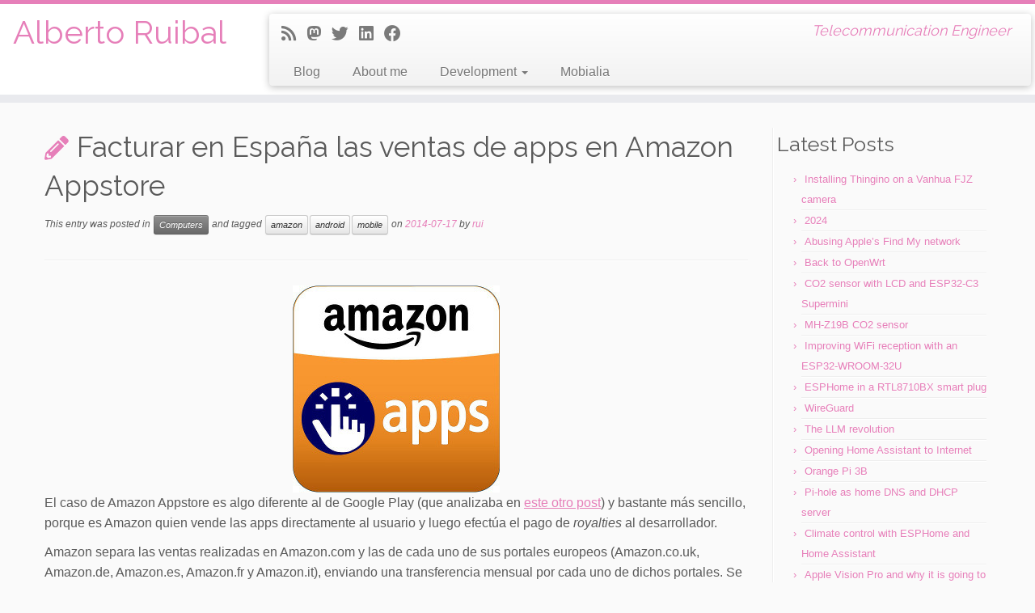

--- FILE ---
content_type: text/html; charset=UTF-8
request_url: http://www.alonsoruibal.com/facturar-ventas-apps-amazon/
body_size: 21538
content:
<!DOCTYPE html>
<!--[if IE 7]>
<html class="ie ie7 no-js" lang="en-US">
<![endif]-->
<!--[if IE 8]>
<html class="ie ie8 no-js" lang="en-US">
<![endif]-->
<!--[if !(IE 7) | !(IE 8)  ]><!-->
<html class="no-js" lang="en-US">
<!--<![endif]-->
	<head>
		<meta charset="UTF-8" />
		<meta http-equiv="X-UA-Compatible" content="IE=EDGE" />
		<meta name="viewport" content="width=device-width, initial-scale=1.0" />
        <link rel="profile"  href="https://gmpg.org/xfn/11" />
		<link rel="pingback" href="http://www.alonsoruibal.com/xmlrpc.php" />
		<script>(function(html){html.className = html.className.replace(/\bno-js\b/,'js')})(document.documentElement);</script>
<meta name='robots' content='index, follow, max-image-preview:large, max-snippet:-1, max-video-preview:-1' />

	<!-- This site is optimized with the Yoast SEO plugin v26.6 - https://yoast.com/wordpress/plugins/seo/ -->
	<title>Facturar en España las ventas de apps en Amazon Appstore - Alberto Ruibal</title>
	<meta name="description" content="Explicación de cómo se deben facturar en España las ventas de apps a través de la Amazon Appstore" />
	<link rel="canonical" href="https://www.alonsoruibal.com/facturar-ventas-apps-amazon/" />
	<meta property="og:locale" content="en_US" />
	<meta property="og:type" content="article" />
	<meta property="og:title" content="Facturar en España las ventas de apps en Amazon Appstore - Alberto Ruibal" />
	<meta property="og:description" content="Explicación de cómo se deben facturar en España las ventas de apps a través de la Amazon Appstore" />
	<meta property="og:url" content="https://www.alonsoruibal.com/facturar-ventas-apps-amazon/" />
	<meta property="og:site_name" content="Alberto Ruibal" />
	<meta property="article:published_time" content="2014-07-17T02:07:40+00:00" />
	<meta property="article:modified_time" content="2024-02-07T23:08:31+00:00" />
	<meta property="og:image" content="http://www.alonsoruibal.com/wp-content/uploads/2014/07/amazon_appstore.jpg" />
	<meta name="author" content="rui" />
	<meta name="twitter:card" content="summary_large_image" />
	<meta name="twitter:creator" content="@albertoruibal" />
	<meta name="twitter:site" content="@albertoruibal" />
	<meta name="twitter:label1" content="Written by" />
	<meta name="twitter:data1" content="rui" />
	<meta name="twitter:label2" content="Est. reading time" />
	<meta name="twitter:data2" content="2 minutes" />
	<script type="application/ld+json" class="yoast-schema-graph">{"@context":"https://schema.org","@graph":[{"@type":"WebPage","@id":"https://www.alonsoruibal.com/facturar-ventas-apps-amazon/","url":"https://www.alonsoruibal.com/facturar-ventas-apps-amazon/","name":"Facturar en España las ventas de apps en Amazon Appstore - Alberto Ruibal","isPartOf":{"@id":"https://www.alonsoruibal.com/#website"},"primaryImageOfPage":{"@id":"https://www.alonsoruibal.com/facturar-ventas-apps-amazon/#primaryimage"},"image":{"@id":"https://www.alonsoruibal.com/facturar-ventas-apps-amazon/#primaryimage"},"thumbnailUrl":"http://www.alonsoruibal.com/wp-content/uploads/2014/07/amazon_appstore.jpg","datePublished":"2014-07-17T02:07:40+00:00","dateModified":"2024-02-07T23:08:31+00:00","author":{"@id":"https://www.alonsoruibal.com/#/schema/person/973bf554b18cf552e0e513d54bcc99e0"},"description":"Explicación de cómo se deben facturar en España las ventas de apps a través de la Amazon Appstore","inLanguage":"en-US","potentialAction":[{"@type":"ReadAction","target":["https://www.alonsoruibal.com/facturar-ventas-apps-amazon/"]}]},{"@type":"ImageObject","inLanguage":"en-US","@id":"https://www.alonsoruibal.com/facturar-ventas-apps-amazon/#primaryimage","url":"http://www.alonsoruibal.com/wp-content/uploads/2014/07/amazon_appstore.jpg","contentUrl":"http://www.alonsoruibal.com/wp-content/uploads/2014/07/amazon_appstore.jpg"},{"@type":"WebSite","@id":"https://www.alonsoruibal.com/#website","url":"https://www.alonsoruibal.com/","name":"Alberto Ruibal","description":"Telecommunication Engineer","potentialAction":[{"@type":"SearchAction","target":{"@type":"EntryPoint","urlTemplate":"https://www.alonsoruibal.com/?s={search_term_string}"},"query-input":{"@type":"PropertyValueSpecification","valueRequired":true,"valueName":"search_term_string"}}],"inLanguage":"en-US"},{"@type":"Person","@id":"https://www.alonsoruibal.com/#/schema/person/973bf554b18cf552e0e513d54bcc99e0","name":"rui","image":{"@type":"ImageObject","inLanguage":"en-US","@id":"https://www.alonsoruibal.com/#/schema/person/image/","url":"https://secure.gravatar.com/avatar/c792d5e6d2bf93987c48fcb4faac3bcdd080dc2647f7807cd9f63ca4f1b75ff6?s=96&d=mm&r=g","contentUrl":"https://secure.gravatar.com/avatar/c792d5e6d2bf93987c48fcb4faac3bcdd080dc2647f7807cd9f63ca4f1b75ff6?s=96&d=mm&r=g","caption":"rui"},"sameAs":["http://www.alonsoruibal.com"],"url":"https://www.alonsoruibal.com/author/admin/"}]}</script>
	<!-- / Yoast SEO plugin. -->


<link rel='dns-prefetch' href='//www.alonsoruibal.com' />
<link rel='dns-prefetch' href='//static.addtoany.com' />
<link rel="alternate" type="application/rss+xml" title="Alberto Ruibal &raquo; Feed" href="https://www.alonsoruibal.com/feed/" />
<link rel="alternate" title="oEmbed (JSON)" type="application/json+oembed" href="https://www.alonsoruibal.com/wp-json/oembed/1.0/embed?url=https%3A%2F%2Fwww.alonsoruibal.com%2Ffacturar-ventas-apps-amazon%2F" />
<link rel="alternate" title="oEmbed (XML)" type="text/xml+oembed" href="https://www.alonsoruibal.com/wp-json/oembed/1.0/embed?url=https%3A%2F%2Fwww.alonsoruibal.com%2Ffacturar-ventas-apps-amazon%2F&#038;format=xml" />
		<!-- This site uses the Google Analytics by MonsterInsights plugin v9.11.0 - Using Analytics tracking - https://www.monsterinsights.com/ -->
							<script src="//www.googletagmanager.com/gtag/js?id=G-LPS8DZYFBD"  data-cfasync="false" data-wpfc-render="false" type="text/javascript" async></script>
			<script data-cfasync="false" data-wpfc-render="false" type="text/javascript">
				var mi_version = '9.11.0';
				var mi_track_user = true;
				var mi_no_track_reason = '';
								var MonsterInsightsDefaultLocations = {"page_location":"https:\/\/www.alonsoruibal.com\/facturar-ventas-apps-amazon\/?q=\/facturar-ventas-apps-amazon\/&"};
								if ( typeof MonsterInsightsPrivacyGuardFilter === 'function' ) {
					var MonsterInsightsLocations = (typeof MonsterInsightsExcludeQuery === 'object') ? MonsterInsightsPrivacyGuardFilter( MonsterInsightsExcludeQuery ) : MonsterInsightsPrivacyGuardFilter( MonsterInsightsDefaultLocations );
				} else {
					var MonsterInsightsLocations = (typeof MonsterInsightsExcludeQuery === 'object') ? MonsterInsightsExcludeQuery : MonsterInsightsDefaultLocations;
				}

								var disableStrs = [
										'ga-disable-G-LPS8DZYFBD',
									];

				/* Function to detect opted out users */
				function __gtagTrackerIsOptedOut() {
					for (var index = 0; index < disableStrs.length; index++) {
						if (document.cookie.indexOf(disableStrs[index] + '=true') > -1) {
							return true;
						}
					}

					return false;
				}

				/* Disable tracking if the opt-out cookie exists. */
				if (__gtagTrackerIsOptedOut()) {
					for (var index = 0; index < disableStrs.length; index++) {
						window[disableStrs[index]] = true;
					}
				}

				/* Opt-out function */
				function __gtagTrackerOptout() {
					for (var index = 0; index < disableStrs.length; index++) {
						document.cookie = disableStrs[index] + '=true; expires=Thu, 31 Dec 2099 23:59:59 UTC; path=/';
						window[disableStrs[index]] = true;
					}
				}

				if ('undefined' === typeof gaOptout) {
					function gaOptout() {
						__gtagTrackerOptout();
					}
				}
								window.dataLayer = window.dataLayer || [];

				window.MonsterInsightsDualTracker = {
					helpers: {},
					trackers: {},
				};
				if (mi_track_user) {
					function __gtagDataLayer() {
						dataLayer.push(arguments);
					}

					function __gtagTracker(type, name, parameters) {
						if (!parameters) {
							parameters = {};
						}

						if (parameters.send_to) {
							__gtagDataLayer.apply(null, arguments);
							return;
						}

						if (type === 'event') {
														parameters.send_to = monsterinsights_frontend.v4_id;
							var hookName = name;
							if (typeof parameters['event_category'] !== 'undefined') {
								hookName = parameters['event_category'] + ':' + name;
							}

							if (typeof MonsterInsightsDualTracker.trackers[hookName] !== 'undefined') {
								MonsterInsightsDualTracker.trackers[hookName](parameters);
							} else {
								__gtagDataLayer('event', name, parameters);
							}
							
						} else {
							__gtagDataLayer.apply(null, arguments);
						}
					}

					__gtagTracker('js', new Date());
					__gtagTracker('set', {
						'developer_id.dZGIzZG': true,
											});
					if ( MonsterInsightsLocations.page_location ) {
						__gtagTracker('set', MonsterInsightsLocations);
					}
										__gtagTracker('config', 'G-LPS8DZYFBD', {"forceSSL":"true"} );
										window.gtag = __gtagTracker;										(function () {
						/* https://developers.google.com/analytics/devguides/collection/analyticsjs/ */
						/* ga and __gaTracker compatibility shim. */
						var noopfn = function () {
							return null;
						};
						var newtracker = function () {
							return new Tracker();
						};
						var Tracker = function () {
							return null;
						};
						var p = Tracker.prototype;
						p.get = noopfn;
						p.set = noopfn;
						p.send = function () {
							var args = Array.prototype.slice.call(arguments);
							args.unshift('send');
							__gaTracker.apply(null, args);
						};
						var __gaTracker = function () {
							var len = arguments.length;
							if (len === 0) {
								return;
							}
							var f = arguments[len - 1];
							if (typeof f !== 'object' || f === null || typeof f.hitCallback !== 'function') {
								if ('send' === arguments[0]) {
									var hitConverted, hitObject = false, action;
									if ('event' === arguments[1]) {
										if ('undefined' !== typeof arguments[3]) {
											hitObject = {
												'eventAction': arguments[3],
												'eventCategory': arguments[2],
												'eventLabel': arguments[4],
												'value': arguments[5] ? arguments[5] : 1,
											}
										}
									}
									if ('pageview' === arguments[1]) {
										if ('undefined' !== typeof arguments[2]) {
											hitObject = {
												'eventAction': 'page_view',
												'page_path': arguments[2],
											}
										}
									}
									if (typeof arguments[2] === 'object') {
										hitObject = arguments[2];
									}
									if (typeof arguments[5] === 'object') {
										Object.assign(hitObject, arguments[5]);
									}
									if ('undefined' !== typeof arguments[1].hitType) {
										hitObject = arguments[1];
										if ('pageview' === hitObject.hitType) {
											hitObject.eventAction = 'page_view';
										}
									}
									if (hitObject) {
										action = 'timing' === arguments[1].hitType ? 'timing_complete' : hitObject.eventAction;
										hitConverted = mapArgs(hitObject);
										__gtagTracker('event', action, hitConverted);
									}
								}
								return;
							}

							function mapArgs(args) {
								var arg, hit = {};
								var gaMap = {
									'eventCategory': 'event_category',
									'eventAction': 'event_action',
									'eventLabel': 'event_label',
									'eventValue': 'event_value',
									'nonInteraction': 'non_interaction',
									'timingCategory': 'event_category',
									'timingVar': 'name',
									'timingValue': 'value',
									'timingLabel': 'event_label',
									'page': 'page_path',
									'location': 'page_location',
									'title': 'page_title',
									'referrer' : 'page_referrer',
								};
								for (arg in args) {
																		if (!(!args.hasOwnProperty(arg) || !gaMap.hasOwnProperty(arg))) {
										hit[gaMap[arg]] = args[arg];
									} else {
										hit[arg] = args[arg];
									}
								}
								return hit;
							}

							try {
								f.hitCallback();
							} catch (ex) {
							}
						};
						__gaTracker.create = newtracker;
						__gaTracker.getByName = newtracker;
						__gaTracker.getAll = function () {
							return [];
						};
						__gaTracker.remove = noopfn;
						__gaTracker.loaded = true;
						window['__gaTracker'] = __gaTracker;
					})();
									} else {
										console.log("");
					(function () {
						function __gtagTracker() {
							return null;
						}

						window['__gtagTracker'] = __gtagTracker;
						window['gtag'] = __gtagTracker;
					})();
									}
			</script>
							<!-- / Google Analytics by MonsterInsights -->
		<style id='wp-img-auto-sizes-contain-inline-css' type='text/css'>
img:is([sizes=auto i],[sizes^="auto," i]){contain-intrinsic-size:3000px 1500px}
/*# sourceURL=wp-img-auto-sizes-contain-inline-css */
</style>
<style id='wp-emoji-styles-inline-css' type='text/css'>

	img.wp-smiley, img.emoji {
		display: inline !important;
		border: none !important;
		box-shadow: none !important;
		height: 1em !important;
		width: 1em !important;
		margin: 0 0.07em !important;
		vertical-align: -0.1em !important;
		background: none !important;
		padding: 0 !important;
	}
/*# sourceURL=wp-emoji-styles-inline-css */
</style>
<style id='wp-block-library-inline-css' type='text/css'>
:root{--wp-block-synced-color:#7a00df;--wp-block-synced-color--rgb:122,0,223;--wp-bound-block-color:var(--wp-block-synced-color);--wp-editor-canvas-background:#ddd;--wp-admin-theme-color:#007cba;--wp-admin-theme-color--rgb:0,124,186;--wp-admin-theme-color-darker-10:#006ba1;--wp-admin-theme-color-darker-10--rgb:0,107,160.5;--wp-admin-theme-color-darker-20:#005a87;--wp-admin-theme-color-darker-20--rgb:0,90,135;--wp-admin-border-width-focus:2px}@media (min-resolution:192dpi){:root{--wp-admin-border-width-focus:1.5px}}.wp-element-button{cursor:pointer}:root .has-very-light-gray-background-color{background-color:#eee}:root .has-very-dark-gray-background-color{background-color:#313131}:root .has-very-light-gray-color{color:#eee}:root .has-very-dark-gray-color{color:#313131}:root .has-vivid-green-cyan-to-vivid-cyan-blue-gradient-background{background:linear-gradient(135deg,#00d084,#0693e3)}:root .has-purple-crush-gradient-background{background:linear-gradient(135deg,#34e2e4,#4721fb 50%,#ab1dfe)}:root .has-hazy-dawn-gradient-background{background:linear-gradient(135deg,#faaca8,#dad0ec)}:root .has-subdued-olive-gradient-background{background:linear-gradient(135deg,#fafae1,#67a671)}:root .has-atomic-cream-gradient-background{background:linear-gradient(135deg,#fdd79a,#004a59)}:root .has-nightshade-gradient-background{background:linear-gradient(135deg,#330968,#31cdcf)}:root .has-midnight-gradient-background{background:linear-gradient(135deg,#020381,#2874fc)}:root{--wp--preset--font-size--normal:16px;--wp--preset--font-size--huge:42px}.has-regular-font-size{font-size:1em}.has-larger-font-size{font-size:2.625em}.has-normal-font-size{font-size:var(--wp--preset--font-size--normal)}.has-huge-font-size{font-size:var(--wp--preset--font-size--huge)}.has-text-align-center{text-align:center}.has-text-align-left{text-align:left}.has-text-align-right{text-align:right}.has-fit-text{white-space:nowrap!important}#end-resizable-editor-section{display:none}.aligncenter{clear:both}.items-justified-left{justify-content:flex-start}.items-justified-center{justify-content:center}.items-justified-right{justify-content:flex-end}.items-justified-space-between{justify-content:space-between}.screen-reader-text{border:0;clip-path:inset(50%);height:1px;margin:-1px;overflow:hidden;padding:0;position:absolute;width:1px;word-wrap:normal!important}.screen-reader-text:focus{background-color:#ddd;clip-path:none;color:#444;display:block;font-size:1em;height:auto;left:5px;line-height:normal;padding:15px 23px 14px;text-decoration:none;top:5px;width:auto;z-index:100000}html :where(.has-border-color){border-style:solid}html :where([style*=border-top-color]){border-top-style:solid}html :where([style*=border-right-color]){border-right-style:solid}html :where([style*=border-bottom-color]){border-bottom-style:solid}html :where([style*=border-left-color]){border-left-style:solid}html :where([style*=border-width]){border-style:solid}html :where([style*=border-top-width]){border-top-style:solid}html :where([style*=border-right-width]){border-right-style:solid}html :where([style*=border-bottom-width]){border-bottom-style:solid}html :where([style*=border-left-width]){border-left-style:solid}html :where(img[class*=wp-image-]){height:auto;max-width:100%}:where(figure){margin:0 0 1em}html :where(.is-position-sticky){--wp-admin--admin-bar--position-offset:var(--wp-admin--admin-bar--height,0px)}@media screen and (max-width:600px){html :where(.is-position-sticky){--wp-admin--admin-bar--position-offset:0px}}

/*# sourceURL=wp-block-library-inline-css */
</style><style id='wp-block-heading-inline-css' type='text/css'>
h1:where(.wp-block-heading).has-background,h2:where(.wp-block-heading).has-background,h3:where(.wp-block-heading).has-background,h4:where(.wp-block-heading).has-background,h5:where(.wp-block-heading).has-background,h6:where(.wp-block-heading).has-background{padding:1.25em 2.375em}h1.has-text-align-left[style*=writing-mode]:where([style*=vertical-lr]),h1.has-text-align-right[style*=writing-mode]:where([style*=vertical-rl]),h2.has-text-align-left[style*=writing-mode]:where([style*=vertical-lr]),h2.has-text-align-right[style*=writing-mode]:where([style*=vertical-rl]),h3.has-text-align-left[style*=writing-mode]:where([style*=vertical-lr]),h3.has-text-align-right[style*=writing-mode]:where([style*=vertical-rl]),h4.has-text-align-left[style*=writing-mode]:where([style*=vertical-lr]),h4.has-text-align-right[style*=writing-mode]:where([style*=vertical-rl]),h5.has-text-align-left[style*=writing-mode]:where([style*=vertical-lr]),h5.has-text-align-right[style*=writing-mode]:where([style*=vertical-rl]),h6.has-text-align-left[style*=writing-mode]:where([style*=vertical-lr]),h6.has-text-align-right[style*=writing-mode]:where([style*=vertical-rl]){rotate:180deg}
/*# sourceURL=http://www.alonsoruibal.com/wp-includes/blocks/heading/style.min.css */
</style>
<style id='wp-block-image-inline-css' type='text/css'>
.wp-block-image>a,.wp-block-image>figure>a{display:inline-block}.wp-block-image img{box-sizing:border-box;height:auto;max-width:100%;vertical-align:bottom}@media not (prefers-reduced-motion){.wp-block-image img.hide{visibility:hidden}.wp-block-image img.show{animation:show-content-image .4s}}.wp-block-image[style*=border-radius] img,.wp-block-image[style*=border-radius]>a{border-radius:inherit}.wp-block-image.has-custom-border img{box-sizing:border-box}.wp-block-image.aligncenter{text-align:center}.wp-block-image.alignfull>a,.wp-block-image.alignwide>a{width:100%}.wp-block-image.alignfull img,.wp-block-image.alignwide img{height:auto;width:100%}.wp-block-image .aligncenter,.wp-block-image .alignleft,.wp-block-image .alignright,.wp-block-image.aligncenter,.wp-block-image.alignleft,.wp-block-image.alignright{display:table}.wp-block-image .aligncenter>figcaption,.wp-block-image .alignleft>figcaption,.wp-block-image .alignright>figcaption,.wp-block-image.aligncenter>figcaption,.wp-block-image.alignleft>figcaption,.wp-block-image.alignright>figcaption{caption-side:bottom;display:table-caption}.wp-block-image .alignleft{float:left;margin:.5em 1em .5em 0}.wp-block-image .alignright{float:right;margin:.5em 0 .5em 1em}.wp-block-image .aligncenter{margin-left:auto;margin-right:auto}.wp-block-image :where(figcaption){margin-bottom:1em;margin-top:.5em}.wp-block-image.is-style-circle-mask img{border-radius:9999px}@supports ((-webkit-mask-image:none) or (mask-image:none)) or (-webkit-mask-image:none){.wp-block-image.is-style-circle-mask img{border-radius:0;-webkit-mask-image:url('data:image/svg+xml;utf8,<svg viewBox="0 0 100 100" xmlns="http://www.w3.org/2000/svg"><circle cx="50" cy="50" r="50"/></svg>');mask-image:url('data:image/svg+xml;utf8,<svg viewBox="0 0 100 100" xmlns="http://www.w3.org/2000/svg"><circle cx="50" cy="50" r="50"/></svg>');mask-mode:alpha;-webkit-mask-position:center;mask-position:center;-webkit-mask-repeat:no-repeat;mask-repeat:no-repeat;-webkit-mask-size:contain;mask-size:contain}}:root :where(.wp-block-image.is-style-rounded img,.wp-block-image .is-style-rounded img){border-radius:9999px}.wp-block-image figure{margin:0}.wp-lightbox-container{display:flex;flex-direction:column;position:relative}.wp-lightbox-container img{cursor:zoom-in}.wp-lightbox-container img:hover+button{opacity:1}.wp-lightbox-container button{align-items:center;backdrop-filter:blur(16px) saturate(180%);background-color:#5a5a5a40;border:none;border-radius:4px;cursor:zoom-in;display:flex;height:20px;justify-content:center;opacity:0;padding:0;position:absolute;right:16px;text-align:center;top:16px;width:20px;z-index:100}@media not (prefers-reduced-motion){.wp-lightbox-container button{transition:opacity .2s ease}}.wp-lightbox-container button:focus-visible{outline:3px auto #5a5a5a40;outline:3px auto -webkit-focus-ring-color;outline-offset:3px}.wp-lightbox-container button:hover{cursor:pointer;opacity:1}.wp-lightbox-container button:focus{opacity:1}.wp-lightbox-container button:focus,.wp-lightbox-container button:hover,.wp-lightbox-container button:not(:hover):not(:active):not(.has-background){background-color:#5a5a5a40;border:none}.wp-lightbox-overlay{box-sizing:border-box;cursor:zoom-out;height:100vh;left:0;overflow:hidden;position:fixed;top:0;visibility:hidden;width:100%;z-index:100000}.wp-lightbox-overlay .close-button{align-items:center;cursor:pointer;display:flex;justify-content:center;min-height:40px;min-width:40px;padding:0;position:absolute;right:calc(env(safe-area-inset-right) + 16px);top:calc(env(safe-area-inset-top) + 16px);z-index:5000000}.wp-lightbox-overlay .close-button:focus,.wp-lightbox-overlay .close-button:hover,.wp-lightbox-overlay .close-button:not(:hover):not(:active):not(.has-background){background:none;border:none}.wp-lightbox-overlay .lightbox-image-container{height:var(--wp--lightbox-container-height);left:50%;overflow:hidden;position:absolute;top:50%;transform:translate(-50%,-50%);transform-origin:top left;width:var(--wp--lightbox-container-width);z-index:9999999999}.wp-lightbox-overlay .wp-block-image{align-items:center;box-sizing:border-box;display:flex;height:100%;justify-content:center;margin:0;position:relative;transform-origin:0 0;width:100%;z-index:3000000}.wp-lightbox-overlay .wp-block-image img{height:var(--wp--lightbox-image-height);min-height:var(--wp--lightbox-image-height);min-width:var(--wp--lightbox-image-width);width:var(--wp--lightbox-image-width)}.wp-lightbox-overlay .wp-block-image figcaption{display:none}.wp-lightbox-overlay button{background:none;border:none}.wp-lightbox-overlay .scrim{background-color:#fff;height:100%;opacity:.9;position:absolute;width:100%;z-index:2000000}.wp-lightbox-overlay.active{visibility:visible}@media not (prefers-reduced-motion){.wp-lightbox-overlay.active{animation:turn-on-visibility .25s both}.wp-lightbox-overlay.active img{animation:turn-on-visibility .35s both}.wp-lightbox-overlay.show-closing-animation:not(.active){animation:turn-off-visibility .35s both}.wp-lightbox-overlay.show-closing-animation:not(.active) img{animation:turn-off-visibility .25s both}.wp-lightbox-overlay.zoom.active{animation:none;opacity:1;visibility:visible}.wp-lightbox-overlay.zoom.active .lightbox-image-container{animation:lightbox-zoom-in .4s}.wp-lightbox-overlay.zoom.active .lightbox-image-container img{animation:none}.wp-lightbox-overlay.zoom.active .scrim{animation:turn-on-visibility .4s forwards}.wp-lightbox-overlay.zoom.show-closing-animation:not(.active){animation:none}.wp-lightbox-overlay.zoom.show-closing-animation:not(.active) .lightbox-image-container{animation:lightbox-zoom-out .4s}.wp-lightbox-overlay.zoom.show-closing-animation:not(.active) .lightbox-image-container img{animation:none}.wp-lightbox-overlay.zoom.show-closing-animation:not(.active) .scrim{animation:turn-off-visibility .4s forwards}}@keyframes show-content-image{0%{visibility:hidden}99%{visibility:hidden}to{visibility:visible}}@keyframes turn-on-visibility{0%{opacity:0}to{opacity:1}}@keyframes turn-off-visibility{0%{opacity:1;visibility:visible}99%{opacity:0;visibility:visible}to{opacity:0;visibility:hidden}}@keyframes lightbox-zoom-in{0%{transform:translate(calc((-100vw + var(--wp--lightbox-scrollbar-width))/2 + var(--wp--lightbox-initial-left-position)),calc(-50vh + var(--wp--lightbox-initial-top-position))) scale(var(--wp--lightbox-scale))}to{transform:translate(-50%,-50%) scale(1)}}@keyframes lightbox-zoom-out{0%{transform:translate(-50%,-50%) scale(1);visibility:visible}99%{visibility:visible}to{transform:translate(calc((-100vw + var(--wp--lightbox-scrollbar-width))/2 + var(--wp--lightbox-initial-left-position)),calc(-50vh + var(--wp--lightbox-initial-top-position))) scale(var(--wp--lightbox-scale));visibility:hidden}}
/*# sourceURL=http://www.alonsoruibal.com/wp-includes/blocks/image/style.min.css */
</style>
<style id='wp-block-latest-posts-inline-css' type='text/css'>
.wp-block-latest-posts{box-sizing:border-box}.wp-block-latest-posts.alignleft{margin-right:2em}.wp-block-latest-posts.alignright{margin-left:2em}.wp-block-latest-posts.wp-block-latest-posts__list{list-style:none}.wp-block-latest-posts.wp-block-latest-posts__list li{clear:both;overflow-wrap:break-word}.wp-block-latest-posts.is-grid{display:flex;flex-wrap:wrap}.wp-block-latest-posts.is-grid li{margin:0 1.25em 1.25em 0;width:100%}@media (min-width:600px){.wp-block-latest-posts.columns-2 li{width:calc(50% - .625em)}.wp-block-latest-posts.columns-2 li:nth-child(2n){margin-right:0}.wp-block-latest-posts.columns-3 li{width:calc(33.33333% - .83333em)}.wp-block-latest-posts.columns-3 li:nth-child(3n){margin-right:0}.wp-block-latest-posts.columns-4 li{width:calc(25% - .9375em)}.wp-block-latest-posts.columns-4 li:nth-child(4n){margin-right:0}.wp-block-latest-posts.columns-5 li{width:calc(20% - 1em)}.wp-block-latest-posts.columns-5 li:nth-child(5n){margin-right:0}.wp-block-latest-posts.columns-6 li{width:calc(16.66667% - 1.04167em)}.wp-block-latest-posts.columns-6 li:nth-child(6n){margin-right:0}}:root :where(.wp-block-latest-posts.is-grid){padding:0}:root :where(.wp-block-latest-posts.wp-block-latest-posts__list){padding-left:0}.wp-block-latest-posts__post-author,.wp-block-latest-posts__post-date{display:block;font-size:.8125em}.wp-block-latest-posts__post-excerpt,.wp-block-latest-posts__post-full-content{margin-bottom:1em;margin-top:.5em}.wp-block-latest-posts__featured-image a{display:inline-block}.wp-block-latest-posts__featured-image img{height:auto;max-width:100%;width:auto}.wp-block-latest-posts__featured-image.alignleft{float:left;margin-right:1em}.wp-block-latest-posts__featured-image.alignright{float:right;margin-left:1em}.wp-block-latest-posts__featured-image.aligncenter{margin-bottom:1em;text-align:center}
/*# sourceURL=http://www.alonsoruibal.com/wp-includes/blocks/latest-posts/style.min.css */
</style>
<style id='wp-block-list-inline-css' type='text/css'>
ol,ul{box-sizing:border-box}:root :where(.wp-block-list.has-background){padding:1.25em 2.375em}
/*# sourceURL=http://www.alonsoruibal.com/wp-includes/blocks/list/style.min.css */
</style>
<style id='wp-block-paragraph-inline-css' type='text/css'>
.is-small-text{font-size:.875em}.is-regular-text{font-size:1em}.is-large-text{font-size:2.25em}.is-larger-text{font-size:3em}.has-drop-cap:not(:focus):first-letter{float:left;font-size:8.4em;font-style:normal;font-weight:100;line-height:.68;margin:.05em .1em 0 0;text-transform:uppercase}body.rtl .has-drop-cap:not(:focus):first-letter{float:none;margin-left:.1em}p.has-drop-cap.has-background{overflow:hidden}:root :where(p.has-background){padding:1.25em 2.375em}:where(p.has-text-color:not(.has-link-color)) a{color:inherit}p.has-text-align-left[style*="writing-mode:vertical-lr"],p.has-text-align-right[style*="writing-mode:vertical-rl"]{rotate:180deg}
/*# sourceURL=http://www.alonsoruibal.com/wp-includes/blocks/paragraph/style.min.css */
</style>
<style id='wp-block-quote-inline-css' type='text/css'>
.wp-block-quote{box-sizing:border-box;overflow-wrap:break-word}.wp-block-quote.is-large:where(:not(.is-style-plain)),.wp-block-quote.is-style-large:where(:not(.is-style-plain)){margin-bottom:1em;padding:0 1em}.wp-block-quote.is-large:where(:not(.is-style-plain)) p,.wp-block-quote.is-style-large:where(:not(.is-style-plain)) p{font-size:1.5em;font-style:italic;line-height:1.6}.wp-block-quote.is-large:where(:not(.is-style-plain)) cite,.wp-block-quote.is-large:where(:not(.is-style-plain)) footer,.wp-block-quote.is-style-large:where(:not(.is-style-plain)) cite,.wp-block-quote.is-style-large:where(:not(.is-style-plain)) footer{font-size:1.125em;text-align:right}.wp-block-quote>cite{display:block}
/*# sourceURL=http://www.alonsoruibal.com/wp-includes/blocks/quote/style.min.css */
</style>
<style id='global-styles-inline-css' type='text/css'>
:root{--wp--preset--aspect-ratio--square: 1;--wp--preset--aspect-ratio--4-3: 4/3;--wp--preset--aspect-ratio--3-4: 3/4;--wp--preset--aspect-ratio--3-2: 3/2;--wp--preset--aspect-ratio--2-3: 2/3;--wp--preset--aspect-ratio--16-9: 16/9;--wp--preset--aspect-ratio--9-16: 9/16;--wp--preset--color--black: #000000;--wp--preset--color--cyan-bluish-gray: #abb8c3;--wp--preset--color--white: #ffffff;--wp--preset--color--pale-pink: #f78da7;--wp--preset--color--vivid-red: #cf2e2e;--wp--preset--color--luminous-vivid-orange: #ff6900;--wp--preset--color--luminous-vivid-amber: #fcb900;--wp--preset--color--light-green-cyan: #7bdcb5;--wp--preset--color--vivid-green-cyan: #00d084;--wp--preset--color--pale-cyan-blue: #8ed1fc;--wp--preset--color--vivid-cyan-blue: #0693e3;--wp--preset--color--vivid-purple: #9b51e0;--wp--preset--gradient--vivid-cyan-blue-to-vivid-purple: linear-gradient(135deg,rgb(6,147,227) 0%,rgb(155,81,224) 100%);--wp--preset--gradient--light-green-cyan-to-vivid-green-cyan: linear-gradient(135deg,rgb(122,220,180) 0%,rgb(0,208,130) 100%);--wp--preset--gradient--luminous-vivid-amber-to-luminous-vivid-orange: linear-gradient(135deg,rgb(252,185,0) 0%,rgb(255,105,0) 100%);--wp--preset--gradient--luminous-vivid-orange-to-vivid-red: linear-gradient(135deg,rgb(255,105,0) 0%,rgb(207,46,46) 100%);--wp--preset--gradient--very-light-gray-to-cyan-bluish-gray: linear-gradient(135deg,rgb(238,238,238) 0%,rgb(169,184,195) 100%);--wp--preset--gradient--cool-to-warm-spectrum: linear-gradient(135deg,rgb(74,234,220) 0%,rgb(151,120,209) 20%,rgb(207,42,186) 40%,rgb(238,44,130) 60%,rgb(251,105,98) 80%,rgb(254,248,76) 100%);--wp--preset--gradient--blush-light-purple: linear-gradient(135deg,rgb(255,206,236) 0%,rgb(152,150,240) 100%);--wp--preset--gradient--blush-bordeaux: linear-gradient(135deg,rgb(254,205,165) 0%,rgb(254,45,45) 50%,rgb(107,0,62) 100%);--wp--preset--gradient--luminous-dusk: linear-gradient(135deg,rgb(255,203,112) 0%,rgb(199,81,192) 50%,rgb(65,88,208) 100%);--wp--preset--gradient--pale-ocean: linear-gradient(135deg,rgb(255,245,203) 0%,rgb(182,227,212) 50%,rgb(51,167,181) 100%);--wp--preset--gradient--electric-grass: linear-gradient(135deg,rgb(202,248,128) 0%,rgb(113,206,126) 100%);--wp--preset--gradient--midnight: linear-gradient(135deg,rgb(2,3,129) 0%,rgb(40,116,252) 100%);--wp--preset--font-size--small: 13px;--wp--preset--font-size--medium: 20px;--wp--preset--font-size--large: 36px;--wp--preset--font-size--x-large: 42px;--wp--preset--spacing--20: 0.44rem;--wp--preset--spacing--30: 0.67rem;--wp--preset--spacing--40: 1rem;--wp--preset--spacing--50: 1.5rem;--wp--preset--spacing--60: 2.25rem;--wp--preset--spacing--70: 3.38rem;--wp--preset--spacing--80: 5.06rem;--wp--preset--shadow--natural: 6px 6px 9px rgba(0, 0, 0, 0.2);--wp--preset--shadow--deep: 12px 12px 50px rgba(0, 0, 0, 0.4);--wp--preset--shadow--sharp: 6px 6px 0px rgba(0, 0, 0, 0.2);--wp--preset--shadow--outlined: 6px 6px 0px -3px rgb(255, 255, 255), 6px 6px rgb(0, 0, 0);--wp--preset--shadow--crisp: 6px 6px 0px rgb(0, 0, 0);}:where(.is-layout-flex){gap: 0.5em;}:where(.is-layout-grid){gap: 0.5em;}body .is-layout-flex{display: flex;}.is-layout-flex{flex-wrap: wrap;align-items: center;}.is-layout-flex > :is(*, div){margin: 0;}body .is-layout-grid{display: grid;}.is-layout-grid > :is(*, div){margin: 0;}:where(.wp-block-columns.is-layout-flex){gap: 2em;}:where(.wp-block-columns.is-layout-grid){gap: 2em;}:where(.wp-block-post-template.is-layout-flex){gap: 1.25em;}:where(.wp-block-post-template.is-layout-grid){gap: 1.25em;}.has-black-color{color: var(--wp--preset--color--black) !important;}.has-cyan-bluish-gray-color{color: var(--wp--preset--color--cyan-bluish-gray) !important;}.has-white-color{color: var(--wp--preset--color--white) !important;}.has-pale-pink-color{color: var(--wp--preset--color--pale-pink) !important;}.has-vivid-red-color{color: var(--wp--preset--color--vivid-red) !important;}.has-luminous-vivid-orange-color{color: var(--wp--preset--color--luminous-vivid-orange) !important;}.has-luminous-vivid-amber-color{color: var(--wp--preset--color--luminous-vivid-amber) !important;}.has-light-green-cyan-color{color: var(--wp--preset--color--light-green-cyan) !important;}.has-vivid-green-cyan-color{color: var(--wp--preset--color--vivid-green-cyan) !important;}.has-pale-cyan-blue-color{color: var(--wp--preset--color--pale-cyan-blue) !important;}.has-vivid-cyan-blue-color{color: var(--wp--preset--color--vivid-cyan-blue) !important;}.has-vivid-purple-color{color: var(--wp--preset--color--vivid-purple) !important;}.has-black-background-color{background-color: var(--wp--preset--color--black) !important;}.has-cyan-bluish-gray-background-color{background-color: var(--wp--preset--color--cyan-bluish-gray) !important;}.has-white-background-color{background-color: var(--wp--preset--color--white) !important;}.has-pale-pink-background-color{background-color: var(--wp--preset--color--pale-pink) !important;}.has-vivid-red-background-color{background-color: var(--wp--preset--color--vivid-red) !important;}.has-luminous-vivid-orange-background-color{background-color: var(--wp--preset--color--luminous-vivid-orange) !important;}.has-luminous-vivid-amber-background-color{background-color: var(--wp--preset--color--luminous-vivid-amber) !important;}.has-light-green-cyan-background-color{background-color: var(--wp--preset--color--light-green-cyan) !important;}.has-vivid-green-cyan-background-color{background-color: var(--wp--preset--color--vivid-green-cyan) !important;}.has-pale-cyan-blue-background-color{background-color: var(--wp--preset--color--pale-cyan-blue) !important;}.has-vivid-cyan-blue-background-color{background-color: var(--wp--preset--color--vivid-cyan-blue) !important;}.has-vivid-purple-background-color{background-color: var(--wp--preset--color--vivid-purple) !important;}.has-black-border-color{border-color: var(--wp--preset--color--black) !important;}.has-cyan-bluish-gray-border-color{border-color: var(--wp--preset--color--cyan-bluish-gray) !important;}.has-white-border-color{border-color: var(--wp--preset--color--white) !important;}.has-pale-pink-border-color{border-color: var(--wp--preset--color--pale-pink) !important;}.has-vivid-red-border-color{border-color: var(--wp--preset--color--vivid-red) !important;}.has-luminous-vivid-orange-border-color{border-color: var(--wp--preset--color--luminous-vivid-orange) !important;}.has-luminous-vivid-amber-border-color{border-color: var(--wp--preset--color--luminous-vivid-amber) !important;}.has-light-green-cyan-border-color{border-color: var(--wp--preset--color--light-green-cyan) !important;}.has-vivid-green-cyan-border-color{border-color: var(--wp--preset--color--vivid-green-cyan) !important;}.has-pale-cyan-blue-border-color{border-color: var(--wp--preset--color--pale-cyan-blue) !important;}.has-vivid-cyan-blue-border-color{border-color: var(--wp--preset--color--vivid-cyan-blue) !important;}.has-vivid-purple-border-color{border-color: var(--wp--preset--color--vivid-purple) !important;}.has-vivid-cyan-blue-to-vivid-purple-gradient-background{background: var(--wp--preset--gradient--vivid-cyan-blue-to-vivid-purple) !important;}.has-light-green-cyan-to-vivid-green-cyan-gradient-background{background: var(--wp--preset--gradient--light-green-cyan-to-vivid-green-cyan) !important;}.has-luminous-vivid-amber-to-luminous-vivid-orange-gradient-background{background: var(--wp--preset--gradient--luminous-vivid-amber-to-luminous-vivid-orange) !important;}.has-luminous-vivid-orange-to-vivid-red-gradient-background{background: var(--wp--preset--gradient--luminous-vivid-orange-to-vivid-red) !important;}.has-very-light-gray-to-cyan-bluish-gray-gradient-background{background: var(--wp--preset--gradient--very-light-gray-to-cyan-bluish-gray) !important;}.has-cool-to-warm-spectrum-gradient-background{background: var(--wp--preset--gradient--cool-to-warm-spectrum) !important;}.has-blush-light-purple-gradient-background{background: var(--wp--preset--gradient--blush-light-purple) !important;}.has-blush-bordeaux-gradient-background{background: var(--wp--preset--gradient--blush-bordeaux) !important;}.has-luminous-dusk-gradient-background{background: var(--wp--preset--gradient--luminous-dusk) !important;}.has-pale-ocean-gradient-background{background: var(--wp--preset--gradient--pale-ocean) !important;}.has-electric-grass-gradient-background{background: var(--wp--preset--gradient--electric-grass) !important;}.has-midnight-gradient-background{background: var(--wp--preset--gradient--midnight) !important;}.has-small-font-size{font-size: var(--wp--preset--font-size--small) !important;}.has-medium-font-size{font-size: var(--wp--preset--font-size--medium) !important;}.has-large-font-size{font-size: var(--wp--preset--font-size--large) !important;}.has-x-large-font-size{font-size: var(--wp--preset--font-size--x-large) !important;}
/*# sourceURL=global-styles-inline-css */
</style>

<style id='classic-theme-styles-inline-css' type='text/css'>
/*! This file is auto-generated */
.wp-block-button__link{color:#fff;background-color:#32373c;border-radius:9999px;box-shadow:none;text-decoration:none;padding:calc(.667em + 2px) calc(1.333em + 2px);font-size:1.125em}.wp-block-file__button{background:#32373c;color:#fff;text-decoration:none}
/*# sourceURL=/wp-includes/css/classic-themes.min.css */
</style>
<link rel='stylesheet' id='customizr-fa-css' href='http://www.alonsoruibal.com/wp-content/themes/customizr/assets/shared/fonts/fa/css/fontawesome-all.min.css?ver=4.4.24' type='text/css' media='all' />
<link rel='stylesheet' id='customizr-common-css' href='http://www.alonsoruibal.com/wp-content/themes/customizr/inc/assets/css/tc_common.min.css?ver=4.4.24' type='text/css' media='all' />
<link rel='stylesheet' id='customizr-skin-css' href='http://www.alonsoruibal.com/wp-content/themes/customizr/inc/assets/css/purple.min.css?ver=4.4.24' type='text/css' media='all' />
<style id='customizr-skin-inline-css' type='text/css'>

            body,.navbar .nav>li>a {
              font-size : 16px;
              line-height : 1.6em;
            }
table { border-collapse: separate; }
                           body table { border-collapse: collapse; }
                          
.social-links .social-icon:before { content: none } 
.sticky-enabled .tc-shrink-on .site-logo img {
    					height:30px!important;width:auto!important
    				}

    				.sticky-enabled .tc-shrink-on .brand .site-title {
    					font-size:0.6em;opacity:0.8;line-height:1.2em
    				}

          .comments-link .tc-comment-bubble {
            color: #F00;
            border: 2px solid #F00;
          }
          .comments-link .tc-comment-bubble:before {
            border-color: #F00;
          }
        
/*# sourceURL=customizr-skin-inline-css */
</style>
<link rel='stylesheet' id='customizr-style-css' href='http://www.alonsoruibal.com/wp-content/themes/alonsoruibal.com/style.css?ver=4.4.24' type='text/css' media='all' />
<link rel='stylesheet' id='fancyboxcss-css' href='http://www.alonsoruibal.com/wp-content/themes/customizr/assets/front/js/libs/fancybox/jquery.fancybox-1.3.4.min.css?ver=6.9' type='text/css' media='all' />
<link rel='stylesheet' id='addtoany-css' href='http://www.alonsoruibal.com/wp-content/plugins/add-to-any/addtoany.min.css?ver=1.16' type='text/css' media='all' />
<script type="text/javascript" src="http://www.alonsoruibal.com/wp-content/plugins/google-analytics-for-wordpress/assets/js/frontend-gtag.min.js?ver=9.11.0" id="monsterinsights-frontend-script-js" async="async" data-wp-strategy="async"></script>
<script data-cfasync="false" data-wpfc-render="false" type="text/javascript" id='monsterinsights-frontend-script-js-extra'>/* <![CDATA[ */
var monsterinsights_frontend = {"js_events_tracking":"true","download_extensions":"doc,pdf,ppt,zip,xls,docx,pptx,xlsx","inbound_paths":"[]","home_url":"https:\/\/www.alonsoruibal.com","hash_tracking":"false","v4_id":"G-LPS8DZYFBD"};/* ]]> */
</script>
<script type="text/javascript" id="addtoany-core-js-before">
/* <![CDATA[ */
window.a2a_config=window.a2a_config||{};a2a_config.callbacks=[];a2a_config.overlays=[];a2a_config.templates={};

//# sourceURL=addtoany-core-js-before
/* ]]> */
</script>
<script type="text/javascript" defer src="https://static.addtoany.com/menu/page.js" id="addtoany-core-js"></script>
<script type="text/javascript" src="http://www.alonsoruibal.com/wp-includes/js/jquery/jquery.min.js?ver=3.7.1" id="jquery-core-js"></script>
<script type="text/javascript" src="http://www.alonsoruibal.com/wp-includes/js/jquery/jquery-migrate.min.js?ver=3.4.1" id="jquery-migrate-js"></script>
<script type="text/javascript" defer src="http://www.alonsoruibal.com/wp-content/plugins/add-to-any/addtoany.min.js?ver=1.1" id="addtoany-jquery-js"></script>
<script type="text/javascript" src="http://www.alonsoruibal.com/wp-content/themes/customizr/assets/front/js/libs/modernizr.min.js?ver=4.4.24" id="modernizr-js"></script>
<script type="text/javascript" src="http://www.alonsoruibal.com/wp-content/themes/customizr/assets/front/js/libs/fancybox/jquery.fancybox-1.3.4.min.js?ver=4.4.24" id="tc-fancybox-js"></script>
<script type="text/javascript" src="http://www.alonsoruibal.com/wp-includes/js/underscore.min.js?ver=1.13.7" id="underscore-js"></script>
<script type="text/javascript" id="tc-scripts-js-extra">
/* <![CDATA[ */
var TCParams = {"_disabled":[],"FancyBoxState":"1","FancyBoxAutoscale":"1","SliderName":"","SliderDelay":"","SliderHover":"1","centerSliderImg":"1","SmoothScroll":{"Enabled":true,"Options":{"touchpadSupport":false}},"anchorSmoothScroll":"linear","anchorSmoothScrollExclude":{"simple":["[class*=edd]",".tc-carousel-control",".carousel-control","[data-toggle=\"modal\"]","[data-toggle=\"dropdown\"]","[data-toggle=\"tooltip\"]","[data-toggle=\"popover\"]","[data-toggle=\"collapse\"]","[data-toggle=\"tab\"]","[data-toggle=\"pill\"]","[class*=upme]","[class*=um-]"],"deep":{"classes":[],"ids":[]}},"ReorderBlocks":"","centerAllImg":"1","HasComments":"","LeftSidebarClass":".span3.left.tc-sidebar","RightSidebarClass":".span3.right.tc-sidebar","LoadModernizr":"1","stickyCustomOffset":{"_initial":0,"_scrolling":0,"options":{"_static":true,"_element":""}},"stickyHeader":"1","dropdowntoViewport":"1","timerOnScrollAllBrowsers":"1","extLinksStyle":"","extLinksTargetExt":"1","extLinksSkipSelectors":{"classes":["btn","button"],"ids":[]},"dropcapEnabled":"","dropcapWhere":{"post":"","page":""},"dropcapMinWords":"50","dropcapSkipSelectors":{"tags":["IMG","IFRAME","H1","H2","H3","H4","H5","H6","BLOCKQUOTE","UL","OL"],"classes":["btn","tc-placeholder-wrap"],"id":[]},"imgSmartLoadEnabled":"","imgSmartLoadOpts":{"parentSelectors":[".article-container",".__before_main_wrapper",".widget-front"],"opts":{"excludeImg":[".tc-holder-img"]}},"imgSmartLoadsForSliders":"","goldenRatio":"1.618","gridGoldenRatioLimit":"350","isSecondMenuEnabled":"","secondMenuRespSet":"in-sn-before","isParallaxOn":"1","parallaxRatio":"0.55","pluginCompats":[],"adminAjaxUrl":"https://www.alonsoruibal.com/wp-admin/admin-ajax.php","ajaxUrl":"http://www.alonsoruibal.com/?czrajax=1","frontNonce":{"id":"CZRFrontNonce","handle":"5fc355d3dd"},"isDevMode":"","isModernStyle":"","i18n":{"Permanently dismiss":"Permanently dismiss"},"version":"4.4.24","frontNotifications":{"styleSwitcher":{"enabled":false,"content":"","dismissAction":"dismiss_style_switcher_note_front","ajaxUrl":"https://www.alonsoruibal.com/wp-admin/admin-ajax.php"}}};
//# sourceURL=tc-scripts-js-extra
/* ]]> */
</script>
<script type="text/javascript" src="http://www.alonsoruibal.com/wp-content/themes/customizr/inc/assets/js/tc-scripts.min.js?ver=4.4.24" id="tc-scripts-js"></script>
<link rel="https://api.w.org/" href="https://www.alonsoruibal.com/wp-json/" /><link rel="alternate" title="JSON" type="application/json" href="https://www.alonsoruibal.com/wp-json/wp/v2/posts/1442" /><link rel="EditURI" type="application/rsd+xml" title="RSD" href="https://www.alonsoruibal.com/xmlrpc.php?rsd" />
<meta name="generator" content="WordPress 6.9" />
<link rel='shortlink' href='https://www.alonsoruibal.com/?p=1442' />
 
<script async src="https://www.googletagmanager.com/gtag/js?id=UA-2360573-1"></script>
<script>
	window.dataLayer = window.dataLayer || [];
	function gtag(){dataLayer.push(arguments);}
	gtag('js', new Date());
	gtag('config', 'UA-2360573-1');
</script> 

	</head>
	
	<body class="wp-singular post-template-default single single-post postid-1442 single-format-standard wp-embed-responsive wp-theme-customizr wp-child-theme-alonsoruibalcom tc-fade-hover-links tc-r-sidebar tc-center-images skin-purple customizr-4-4-24-with-child-theme tc-sticky-header sticky-disabled tc-transparent-on-scroll tc-regular-menu" >
            <a class="screen-reader-text skip-link" href="#content">Skip to content</a>
        
    <div id="tc-page-wrap" class="">

  		
  	   	<header class="tc-header clearfix row-fluid tc-tagline-off tc-title-logo-on  tc-shrink-on tc-menu-on logo-left tc-second-menu-in-sn-before-when-mobile">
  			      <div class="brand span3 pull-left ">

        <h1><a class="site-title" href="https://www.alonsoruibal.com/">Alberto Ruibal</a></h1>
      </div> <!-- brand span3 pull-left -->
      <div class="container outside"><h2 class="site-description">Telecommunication Engineer</h2></div>      	<div class="navbar-wrapper clearfix span9 tc-submenu-fade tc-submenu-move tc-open-on-hover left">
        	<div class="navbar resp">
          		<div class="navbar-inner" role="navigation">
            		<div class="row-fluid">
              		<div class="social-block span5"><div class="social-links"><a rel="nofollow noopener noreferrer" class="social-icon icon-feed"  title="Subscribe to my rss feed" aria-label="Subscribe to my rss feed" href="http://www.alonsoruibal.com/feed/rss/"  target="_blank" ><i class="fas fa-rss"></i></a><a rel="nofollow noopener noreferrer" class="social-icon icon-mastodon"  title="Follow us on Mastodon" aria-label="Follow us on Mastodon" href="https://mastodon.social/@albertoruibal"  target="_blank" ><i class="fab fa-mastodon"></i></a><a rel="nofollow noopener noreferrer" class="social-icon icon-twitter"  title="Follow me on Twitter" aria-label="Follow me on Twitter" href="https://twitter.com/albertoruibal"  target="_blank" ><i class="fab fa-twitter"></i></a><a rel="nofollow noopener noreferrer" class="social-icon icon-linkedin"  title="Follow me on LinkedIn" aria-label="Follow me on LinkedIn" href="http://www.linkedin.com/in/albertoruibal"  target="_blank" ><i class="fab fa-linkedin"></i></a><a rel="nofollow noopener noreferrer" class="social-icon icon-facebook"  title="Follow me on Facebook" aria-label="Follow me on Facebook" href="http://www.facebook.com/alberto.ruibal"  target="_blank" ><i class="fab fa-facebook"></i></a></div></div><h2 class="span7 inside site-description">Telecommunication Engineer</h2><div class="nav-collapse collapse tc-hover-menu-wrapper"><div class="menu-main-container"><ul id="menu-main-2" class="nav tc-hover-menu"><li class="menu-item menu-item-type-custom menu-item-object-custom menu-item-1064"><a href="http://www.alonsoruibal.com">Blog</a></li>
<li class="menu-item menu-item-type-post_type menu-item-object-page menu-item-1058"><a href="https://www.alonsoruibal.com/about-me/">About me</a></li>
<li class="menu-item menu-item-type-post_type menu-item-object-page menu-item-has-children dropdown menu-item-1048"><a href="https://www.alonsoruibal.com/dev/">Development <strong class="caret"></strong></a>
<ul class="dropdown-menu">
	<li class="menu-item menu-item-type-custom menu-item-object-custom menu-item-1516"><a href="https://github.com/albertoruibal/carballo">Carballo Chess Engine</a></li>
	<li class="menu-item menu-item-type-custom menu-item-object-custom menu-item-2121"><a href="https://github.com/mobialia/jmini3d">JMini3d</a></li>
	<li class="menu-item menu-item-type-post_type menu-item-object-page menu-item-1054"><a href="https://www.alonsoruibal.com/dev/four_in_a_row/">Four-in-a-Row Java</a></li>
	<li class="menu-item menu-item-type-post_type menu-item-object-page menu-item-1053"><a href="https://www.alonsoruibal.com/dev/conecta-4-j2me/">Conecta 4 para móviles</a></li>
	<li class="menu-item menu-item-type-post_type menu-item-object-page menu-item-1051"><a href="https://www.alonsoruibal.com/dev/simplezi4/">Simplez+I4</a></li>
	<li class="menu-item menu-item-type-post_type menu-item-object-page menu-item-1174"><a href="https://www.alonsoruibal.com/doc/certificates_openssl/">Certificados con OpenSSL</a></li>
	<li class="menu-item menu-item-type-post_type menu-item-object-page menu-item-1175"><a href="https://www.alonsoruibal.com/doc/introduccion-al-motorola-68000/">Motorola 68000</a></li>
</ul>
</li>
<li class="menu-item menu-item-type-custom menu-item-object-custom menu-item-1066"><a href="http://www.mobialia.com">Mobialia</a></li>
</ul></div></div><div class="btn-toggle-nav pull-right"><button type="button" class="btn menu-btn" data-toggle="collapse" data-target=".nav-collapse" title="Open the menu" aria-label="Open the menu"><span class="icon-bar"></span><span class="icon-bar"></span><span class="icon-bar"></span> </button></div>          			</div><!-- /.row-fluid -->
          		</div><!-- /.navbar-inner -->
        	</div><!-- /.navbar resp -->
      	</div><!-- /.navbar-wrapper -->
    	  		</header>
  		<div id="tc-reset-margin-top" class="container-fluid" style="margin-top:103px"></div><div id="main-wrapper" class="container">

    
    <div class="container" role="main">
        <div class="row column-content-wrapper">

            
                <div id="content" class="span9 article-container tc-gallery-style">

                    
                        
                                                                                    
                                                                    <article id="post-1442" class="row-fluid post-1442 post type-post status-publish format-standard category-computers tag-amazon tag-android tag-mobile czr-hentry">
                                                <header class="entry-header">
          <h1 class="entry-title format-icon">Facturar en España las ventas de apps en Amazon Appstore</h1><div class="entry-meta">This entry was posted in <a class="btn btn-mini btn-tag" href="https://www.alonsoruibal.com/category/computers/" title="View all posts in Computers"> Computers </a> and tagged <a class="btn btn-mini" href="https://www.alonsoruibal.com/tag/amazon/" title="View all posts in amazon"> amazon </a><a class="btn btn-mini" href="https://www.alonsoruibal.com/tag/android/" title="View all posts in android"> android </a><a class="btn btn-mini" href="https://www.alonsoruibal.com/tag/mobile/" title="View all posts in mobile"> mobile </a> on <a href="https://www.alonsoruibal.com/2014/07/17/" title="4:07" rel="bookmark"><time class="entry-date updated" datetime="2014-07-17">2014-07-17</time></a> <span class="by-author">by <span class="author vcard author_name"><a class="url fn n" href="https://www.alonsoruibal.com/author/admin/" title="View all posts by rui" rel="author">rui</a></span></span> </div><hr class="featurette-divider __before_content">        </header>
                  <section class="entry-content ">
              <div class="wp-block-image">
<figure class="aligncenter"><a href="http://www.alonsoruibal.com/wp-content/uploads/2014/07/amazon_appstore.jpg" class="grouped_elements" rel="tc-fancybox-group1442"><img fetchpriority="high" decoding="async" width="256" height="256" src="http://www.alonsoruibal.com/wp-content/uploads/2014/07/amazon_appstore.jpg" alt="amazon_appstore" class="wp-image-1444" srcset="https://www.alonsoruibal.com/wp-content/uploads/2014/07/amazon_appstore.jpg 256w, https://www.alonsoruibal.com/wp-content/uploads/2014/07/amazon_appstore-150x150.jpg 150w" sizes="(max-width: 256px) 100vw, 256px" /></a></figure>
</div>


<p>El caso de Amazon Appstore es algo diferente al de Google Play (que analizaba en <a href="http://www.alonsoruibal.com/vender-en-google-play-desde-espana/">este otro post</a>) y bastante más sencillo, porque es Amazon quien vende las apps directamente al usuario y luego efectúa el pago de <em>royalties</em> al desarrollador.</p>



<p>Amazon separa las ventas realizadas en Amazon.com y las de cada uno de sus portales europeos (Amazon.co.uk, Amazon.de, Amazon.es, Amazon.fr y Amazon.it), enviando una transferencia mensual por cada uno de dichos portales. Se pueden ver fácilmente estos pagos desde la <em>Developer Console</em> en <em>Reporting-&gt;Payments</em>.</p>



<p>Los <em>royalties</em> de las ventas a través de Amazon.com se deben facturar a:</p>



<blockquote class="wp-block-quote is-layout-flow wp-block-quote-is-layout-flow">
<p>Amazon Digital Services Inc.<br>410 Terry Avenue North<br>Seattle, WA 98109<br>US</p>
</blockquote>



<p>Es una exportación (IVA 0%) y por lo tanto irá en la <strong>casilla 60 del modelo 303 de IVA</strong> (exportaciones y operaciones asimiladas).</p>



<p>Los <em>royalties</em> del resto de portales europeos se facturan desde Luxemburgo:</p>



<blockquote class="wp-block-quote is-layout-flow wp-block-quote-is-layout-flow">
<p>Amazon EU Sarl<br>5 rue Plaetis<br>L-2338 Luxembourg<br>Luxembourg<br>VAT Registration Number: LU20260743</p>
</blockquote>



<p>Yo las agrupo en una factura por mes con una línea por cada uno de los portales. En este caso es una venta intracomunitaria (también IVA 0%) que irá en la <strong>casilla 59 del modelo 303</strong> (entregas intracomunitarias de bienes y servicios) y que se debe hacer constar en el <strong>modelo 349</strong> con la clave &#8220;<strong>S</strong>&#8221; (prestaciones intracomunitarias de servicios).</p>



<p>Puedes comentar este post en <a href="https://plus.google.com/116060548840753833746/posts/LST9C2mrFmy">Google+</a>.</p>



<p><strong>ACTUALIZACIÓN</strong></p>



<p>Desde el 1 de noviembre de 2014 las ventas en Europa se pasan a facturar por Amazon Media EU:</p>



<blockquote class="wp-block-quote is-layout-flow wp-block-quote-is-layout-flow">
<p>Amazon Media EU S.à&nbsp;r.l.<br>5 Rue Plaetis<br>L-2338 Luxembourg<br>Luxembourg<br>VAT Registration Number: LU20944528</p>
</blockquote>
<div class="addtoany_share_save_container addtoany_content addtoany_content_bottom"><div class="a2a_kit a2a_kit_size_32 addtoany_list" data-a2a-url="https://www.alonsoruibal.com/facturar-ventas-apps-amazon/" data-a2a-title="Facturar en España las ventas de apps en Amazon Appstore"><a class="a2a_button_x" href="https://www.addtoany.com/add_to/x?linkurl=https%3A%2F%2Fwww.alonsoruibal.com%2Ffacturar-ventas-apps-amazon%2F&amp;linkname=Facturar%20en%20Espa%C3%B1a%20las%20ventas%20de%20apps%20en%20Amazon%20Appstore" title="X" rel="nofollow noopener" target="_blank"></a><a class="a2a_button_mastodon" href="https://www.addtoany.com/add_to/mastodon?linkurl=https%3A%2F%2Fwww.alonsoruibal.com%2Ffacturar-ventas-apps-amazon%2F&amp;linkname=Facturar%20en%20Espa%C3%B1a%20las%20ventas%20de%20apps%20en%20Amazon%20Appstore" title="Mastodon" rel="nofollow noopener" target="_blank"></a><a class="a2a_button_linkedin" href="https://www.addtoany.com/add_to/linkedin?linkurl=https%3A%2F%2Fwww.alonsoruibal.com%2Ffacturar-ventas-apps-amazon%2F&amp;linkname=Facturar%20en%20Espa%C3%B1a%20las%20ventas%20de%20apps%20en%20Amazon%20Appstore" title="LinkedIn" rel="nofollow noopener" target="_blank"></a><a class="a2a_button_facebook" href="https://www.addtoany.com/add_to/facebook?linkurl=https%3A%2F%2Fwww.alonsoruibal.com%2Ffacturar-ventas-apps-amazon%2F&amp;linkname=Facturar%20en%20Espa%C3%B1a%20las%20ventas%20de%20apps%20en%20Amazon%20Appstore" title="Facebook" rel="nofollow noopener" target="_blank"></a><a class="a2a_button_email" href="https://www.addtoany.com/add_to/email?linkurl=https%3A%2F%2Fwww.alonsoruibal.com%2Ffacturar-ventas-apps-amazon%2F&amp;linkname=Facturar%20en%20Espa%C3%B1a%20las%20ventas%20de%20apps%20en%20Amazon%20Appstore" title="Email" rel="nofollow noopener" target="_blank"></a><a class="a2a_dd addtoany_share_save addtoany_share" href="https://www.addtoany.com/share"></a></div></div>                                      </section><!-- .entry-content -->
                                            </article>
                                
                            
                        
                    
        
          <hr class="featurette-divider __after_loop">
        <nav id="nav-below" class="navigation">

              <h3 class="assistive-text">
                Post navigation              </h3>

              <ul class="pager">
                                  <li class="previous">
                    <span class="nav-previous">
                      <a href="https://www.alonsoruibal.com/cuanto-queda-de-cada-euro-al-vender-una-app/" rel="prev"><span class="meta-nav">&larr;</span> ¿Cuánto queda de cada euro al vender una app en Europa?</a>                    </span>
                  </li>
                                                  <li class="next">
                    <span class="nav-next">
                        <a href="https://www.alonsoruibal.com/running-android-apps-inside-chrome/" rel="next">Running Android apps inside Chrome <span class="meta-nav">&rarr;</span></a>                    </span>
                  </li>
                              </ul>

          </nav><!-- //#nav-below .navigation -->

        
        
                                   <hr class="featurette-divider tc-mobile-separator">
                </div><!--.article-container -->

           
        <div class="span3 right tc-sidebar">
           <div id="right" class="widget-area" role="complementary">
              <aside id="block-3" class="widget widget_block">
<h2 class="wp-block-heading">Latest Posts</h2>
</aside><aside id="block-4" class="widget widget_block widget_recent_entries"><ul class="wp-block-latest-posts__list wp-block-latest-posts has-small-font-size"><li><a class="wp-block-latest-posts__post-title" href="https://www.alonsoruibal.com/installing-thingino-on-a-vanhua-fjz-camera/">Installing Thingino on a Vanhua FJZ camera</a></li>
<li><a class="wp-block-latest-posts__post-title" href="https://www.alonsoruibal.com/2024-2/">2024</a></li>
<li><a class="wp-block-latest-posts__post-title" href="https://www.alonsoruibal.com/abusing-apples-find-my-network/">Abusing Apple&#8217;s Find My network</a></li>
<li><a class="wp-block-latest-posts__post-title" href="https://www.alonsoruibal.com/back-to-openwrt/">Back to OpenWrt</a></li>
<li><a class="wp-block-latest-posts__post-title" href="https://www.alonsoruibal.com/co2-sensor-with-lcd-and-esp32-c3-supermini/">CO2 sensor with LCD and ESP32-C3 Supermini</a></li>
<li><a class="wp-block-latest-posts__post-title" href="https://www.alonsoruibal.com/mh-z19b-co2-sensor/">MH-Z19B CO2 sensor</a></li>
<li><a class="wp-block-latest-posts__post-title" href="https://www.alonsoruibal.com/improving-wifi-reception-with-an-esp32-wroom-32u/">Improving WiFi reception with an ESP32-WROOM-32U</a></li>
<li><a class="wp-block-latest-posts__post-title" href="https://www.alonsoruibal.com/esphome-in-a-rtl8710bx-smart-plug/">ESPHome in a RTL8710BX smart plug</a></li>
<li><a class="wp-block-latest-posts__post-title" href="https://www.alonsoruibal.com/wireguard/">WireGuard</a></li>
<li><a class="wp-block-latest-posts__post-title" href="https://www.alonsoruibal.com/the-llm-revolution/">The LLM revolution</a></li>
<li><a class="wp-block-latest-posts__post-title" href="https://www.alonsoruibal.com/opening-home-assistant-intenet/">Opening Home Assistant to Internet</a></li>
<li><a class="wp-block-latest-posts__post-title" href="https://www.alonsoruibal.com/orange-pi-3b/">Orange Pi 3B</a></li>
<li><a class="wp-block-latest-posts__post-title" href="https://www.alonsoruibal.com/pi-hole-as-home-dns-and-dhcp-server/">Pi-hole as home DNS and DHCP server</a></li>
<li><a class="wp-block-latest-posts__post-title" href="https://www.alonsoruibal.com/climate-control-with-esphome-and-home-assistant/">Climate control with ESPHome and Home Assistant</a></li>
<li><a class="wp-block-latest-posts__post-title" href="https://www.alonsoruibal.com/apple-vision-pro-and-why-it-is-going-to-fail/">Apple Vision Pro and why it is going to fail</a></li>
<li><a class="wp-block-latest-posts__post-title" href="https://www.alonsoruibal.com/slot-racing-10th-anniversary/">Slot Racing 10th anniversary</a></li>
<li><a class="wp-block-latest-posts__post-title" href="https://www.alonsoruibal.com/avatar-and-stereoscopic-3d-screens/">Avatar and stereoscopic 3D screens</a></li>
<li><a class="wp-block-latest-posts__post-title" href="https://www.alonsoruibal.com/openai-chatgpt/">OpenAI&#8217;s ChatGPT chatbot</a></li>
<li><a class="wp-block-latest-posts__post-title" href="https://www.alonsoruibal.com/fixing-an-old-dehumidifier-with-arduino/">Fixing an old dehumidifier with Arduino</a></li>
<li><a class="wp-block-latest-posts__post-title" href="https://www.alonsoruibal.com/laretasgeek-ama/">LaretasGeek AMA</a></li>
</ul></aside><aside id="tag_cloud-2" class="widget widget_tag_cloud"><h3 class="widget-title">Tags</h3><div class="tagcloud"><a href="https://www.alonsoruibal.com/tag/3d/" class="tag-cloud-link tag-link-80 tag-link-position-1" style="font-size: 8pt;" aria-label="3d (1 item)">3d</a>
<a href="https://www.alonsoruibal.com/tag/ads/" class="tag-cloud-link tag-link-91 tag-link-position-2" style="font-size: 10.172413793103pt;" aria-label="ads (2 items)">ads</a>
<a href="https://www.alonsoruibal.com/tag/ai/" class="tag-cloud-link tag-link-78 tag-link-position-3" style="font-size: 10.172413793103pt;" aria-label="ai (2 items)">ai</a>
<a href="https://www.alonsoruibal.com/tag/android/" class="tag-cloud-link tag-link-49 tag-link-position-4" style="font-size: 22pt;" aria-label="android (28 items)">android</a>
<a href="https://www.alonsoruibal.com/tag/apple/" class="tag-cloud-link tag-link-81 tag-link-position-5" style="font-size: 10.172413793103pt;" aria-label="apple (2 items)">apple</a>
<a href="https://www.alonsoruibal.com/tag/bluetooth/" class="tag-cloud-link tag-link-18 tag-link-position-6" style="font-size: 10.172413793103pt;" aria-label="bluetooth (2 items)">bluetooth</a>
<a href="https://www.alonsoruibal.com/tag/building/" class="tag-cloud-link tag-link-12 tag-link-position-7" style="font-size: 10.172413793103pt;" aria-label="building (2 items)">building</a>
<a href="https://www.alonsoruibal.com/tag/chess/" class="tag-cloud-link tag-link-44 tag-link-position-8" style="font-size: 16.448275862069pt;" aria-label="chess (9 items)">chess</a>
<a href="https://www.alonsoruibal.com/tag/chrome/" class="tag-cloud-link tag-link-59 tag-link-position-9" style="font-size: 12.827586206897pt;" aria-label="chrome (4 items)">chrome</a>
<a href="https://www.alonsoruibal.com/tag/company/" class="tag-cloud-link tag-link-33 tag-link-position-10" style="font-size: 16.448275862069pt;" aria-label="company (9 items)">company</a>
<a href="https://www.alonsoruibal.com/tag/dhcp/" class="tag-cloud-link tag-link-89 tag-link-position-11" style="font-size: 8pt;" aria-label="dhcp (1 item)">dhcp</a>
<a href="https://www.alonsoruibal.com/tag/dns/" class="tag-cloud-link tag-link-90 tag-link-position-12" style="font-size: 10.172413793103pt;" aria-label="dns (2 items)">dns</a>
<a href="https://www.alonsoruibal.com/tag/docker/" class="tag-cloud-link tag-link-101 tag-link-position-13" style="font-size: 8pt;" aria-label="docker (1 item)">docker</a>
<a href="https://www.alonsoruibal.com/tag/education/" class="tag-cloud-link tag-link-34 tag-link-position-14" style="font-size: 10.172413793103pt;" aria-label="education (2 items)">education</a>
<a href="https://www.alonsoruibal.com/tag/emulators/" class="tag-cloud-link tag-link-32 tag-link-position-15" style="font-size: 11.620689655172pt;" aria-label="emulators (3 items)">emulators</a>
<a href="https://www.alonsoruibal.com/tag/erps/" class="tag-cloud-link tag-link-27 tag-link-position-16" style="font-size: 11.620689655172pt;" aria-label="erps (3 items)">erps</a>
<a href="https://www.alonsoruibal.com/tag/esp32/" class="tag-cloud-link tag-link-99 tag-link-position-17" style="font-size: 12.827586206897pt;" aria-label="esp32 (4 items)">esp32</a>
<a href="https://www.alonsoruibal.com/tag/esphome/" class="tag-cloud-link tag-link-85 tag-link-position-18" style="font-size: 13.793103448276pt;" aria-label="esphome (5 items)">esphome</a>
<a href="https://www.alonsoruibal.com/tag/firefox/" class="tag-cloud-link tag-link-39 tag-link-position-19" style="font-size: 10.172413793103pt;" aria-label="firefox (2 items)">firefox</a>
<a href="https://www.alonsoruibal.com/tag/google/" class="tag-cloud-link tag-link-53 tag-link-position-20" style="font-size: 16.448275862069pt;" aria-label="google (9 items)">google</a>
<a href="https://www.alonsoruibal.com/tag/homeassistant/" class="tag-cloud-link tag-link-83 tag-link-position-21" style="font-size: 8pt;" aria-label="homeassistant (1 item)">homeassistant</a>
<a href="https://www.alonsoruibal.com/tag/html/" class="tag-cloud-link tag-link-58 tag-link-position-22" style="font-size: 13.793103448276pt;" aria-label="html (5 items)">html</a>
<a href="https://www.alonsoruibal.com/tag/internet/" class="tag-cloud-link tag-link-38 tag-link-position-23" style="font-size: 18.862068965517pt;" aria-label="internet (15 items)">internet</a>
<a href="https://www.alonsoruibal.com/tag/iot/" class="tag-cloud-link tag-link-84 tag-link-position-24" style="font-size: 13.793103448276pt;" aria-label="iot (5 items)">iot</a>
<a href="https://www.alonsoruibal.com/tag/java/" class="tag-cloud-link tag-link-28 tag-link-position-25" style="font-size: 20.793103448276pt;" aria-label="java (22 items)">java</a>
<a href="https://www.alonsoruibal.com/tag/javascript/" class="tag-cloud-link tag-link-61 tag-link-position-26" style="font-size: 10.172413793103pt;" aria-label="javascript (2 items)">javascript</a>
<a href="https://www.alonsoruibal.com/tag/legal/" class="tag-cloud-link tag-link-57 tag-link-position-27" style="font-size: 10.172413793103pt;" aria-label="legal (2 items)">legal</a>
<a href="https://www.alonsoruibal.com/tag/linux/" class="tag-cloud-link tag-link-21 tag-link-position-28" style="font-size: 17.775862068966pt;" aria-label="linux (12 items)">linux</a>
<a href="https://www.alonsoruibal.com/tag/llama/" class="tag-cloud-link tag-link-97 tag-link-position-29" style="font-size: 8pt;" aria-label="llama (1 item)">llama</a>
<a href="https://www.alonsoruibal.com/tag/mediacenter/" class="tag-cloud-link tag-link-51 tag-link-position-30" style="font-size: 13.793103448276pt;" aria-label="mediacenter (5 items)">mediacenter</a>
<a href="https://www.alonsoruibal.com/tag/meta/" class="tag-cloud-link tag-link-96 tag-link-position-31" style="font-size: 8pt;" aria-label="meta (1 item)">meta</a>
<a href="https://www.alonsoruibal.com/tag/mobialia/" class="tag-cloud-link tag-link-52 tag-link-position-32" style="font-size: 16.931034482759pt;" aria-label="mobialia (10 items)">mobialia</a>
<a href="https://www.alonsoruibal.com/tag/mobile/" class="tag-cloud-link tag-link-19 tag-link-position-33" style="font-size: 19.586206896552pt;" aria-label="mobile (17 items)">mobile</a>
<a href="https://www.alonsoruibal.com/tag/mythtv/" class="tag-cloud-link tag-link-20 tag-link-position-34" style="font-size: 11.620689655172pt;" aria-label="mythtv (3 items)">mythtv</a>
<a href="https://www.alonsoruibal.com/tag/openai/" class="tag-cloud-link tag-link-79 tag-link-position-35" style="font-size: 10.172413793103pt;" aria-label="openai (2 items)">openai</a>
<a href="https://www.alonsoruibal.com/tag/openwrt/" class="tag-cloud-link tag-link-100 tag-link-position-36" style="font-size: 8pt;" aria-label="openwrt (1 item)">openwrt</a>
<a href="https://www.alonsoruibal.com/tag/productivity/" class="tag-cloud-link tag-link-17 tag-link-position-37" style="font-size: 11.620689655172pt;" aria-label="productivity (3 items)">productivity</a>
<a href="https://www.alonsoruibal.com/tag/snippet/" class="tag-cloud-link tag-link-40 tag-link-position-38" style="font-size: 11.620689655172pt;" aria-label="snippet (3 items)">snippet</a>
<a href="https://www.alonsoruibal.com/tag/tv/" class="tag-cloud-link tag-link-26 tag-link-position-39" style="font-size: 15.241379310345pt;" aria-label="tv (7 items)">tv</a>
<a href="https://www.alonsoruibal.com/tag/virtualization/" class="tag-cloud-link tag-link-30 tag-link-position-40" style="font-size: 10.172413793103pt;" aria-label="virtualization (2 items)">virtualization</a>
<a href="https://www.alonsoruibal.com/tag/voip/" class="tag-cloud-link tag-link-14 tag-link-position-41" style="font-size: 13.793103448276pt;" aria-label="voip (5 items)">voip</a>
<a href="https://www.alonsoruibal.com/tag/vpn/" class="tag-cloud-link tag-link-98 tag-link-position-42" style="font-size: 10.172413793103pt;" aria-label="vpn (2 items)">vpn</a>
<a href="https://www.alonsoruibal.com/tag/vr/" class="tag-cloud-link tag-link-82 tag-link-position-43" style="font-size: 8pt;" aria-label="vr (1 item)">vr</a>
<a href="https://www.alonsoruibal.com/tag/webgl/" class="tag-cloud-link tag-link-63 tag-link-position-44" style="font-size: 11.620689655172pt;" aria-label="webgl (3 items)">webgl</a>
<a href="https://www.alonsoruibal.com/tag/xbmc/" class="tag-cloud-link tag-link-50 tag-link-position-45" style="font-size: 11.620689655172pt;" aria-label="xbmc (3 items)">xbmc</a></div>
</aside><aside id="block-6" class="widget widget_block">
<h2 class="wp-block-heading">Friends &amp; Family</h2>
</aside><aside id="block-7" class="widget widget_block">
<ul class="wp-block-list">
<li><a href="https://www.admasarquitectura.com/">AD+ Arquitectura</a></li>



<li><a href="https://acalustra.com/">A Calustra: Eloy Coto</a></li>



<li><a href="https://telefoniagalicia.blogspot.com/">Telefonía Galicia: Iago Soto</a></li>



<li><a href="https://sergiocarracedo.es/">Sergio Carracedo</a></li>
</ul>
</aside>            </div><!-- //#left or //#right -->
        </div><!--.tc-sidebar -->

        
        </div><!--.row -->
    </div><!-- .container role: main -->

    
</div><!-- //#main-wrapper -->

  		<!-- FOOTER -->
  		<footer id="footer" class="">
  		 					<div class="container footer-widgets ">
                    <div class="row widget-area" role="complementary">
												
							<div id="footer_one" class="span4">
																
										<aside id="nav_menu-6" class="widget widget_nav_menu"><div class="menu-footer-container"><ul id="menu-footer" class="menu"><li id="menu-item-1059" class="menu-item menu-item-type-post_type menu-item-object-page menu-item-1059"><a href="https://www.alonsoruibal.com/contact/">Legal Information</a></li>
</ul></div></aside>
																							</div><!-- .{$key}_widget_class -->

						
							<div id="footer_two" class="span4">
																															</div><!-- .{$key}_widget_class -->

						
							<div id="footer_three" class="span4">
																															</div><!-- .{$key}_widget_class -->

																	</div><!-- .row.widget-area -->
				</div><!--.footer-widgets -->
				    				 <div class="colophon">
			 	<div class="container">
			 		<div class="row-fluid">
					    <div class="span3 social-block pull-left"><span class="social-links"><a rel="nofollow noopener noreferrer" class="social-icon icon-feed"  title="Subscribe to my rss feed" aria-label="Subscribe to my rss feed" href="http://www.alonsoruibal.com/feed/rss/"  target="_blank" ><i class="fas fa-rss"></i></a><a rel="nofollow noopener noreferrer" class="social-icon icon-mastodon"  title="Follow us on Mastodon" aria-label="Follow us on Mastodon" href="https://mastodon.social/@albertoruibal"  target="_blank" ><i class="fab fa-mastodon"></i></a><a rel="nofollow noopener noreferrer" class="social-icon icon-twitter"  title="Follow me on Twitter" aria-label="Follow me on Twitter" href="https://twitter.com/albertoruibal"  target="_blank" ><i class="fab fa-twitter"></i></a><a rel="nofollow noopener noreferrer" class="social-icon icon-linkedin"  title="Follow me on LinkedIn" aria-label="Follow me on LinkedIn" href="http://www.linkedin.com/in/albertoruibal"  target="_blank" ><i class="fab fa-linkedin"></i></a><a rel="nofollow noopener noreferrer" class="social-icon icon-facebook"  title="Follow me on Facebook" aria-label="Follow me on Facebook" href="http://www.facebook.com/alberto.ruibal"  target="_blank" ><i class="fab fa-facebook"></i></a></span></div><div class="span6 credits"><p>&middot; <span class="tc-copyright-text">&copy; 2026</span> <a href="https://www.alonsoruibal.com" title="Alberto Ruibal" rel="bookmark">Alberto Ruibal</a> &middot; <span class="tc-wp-powered-text">Powered by</span> <a class="icon-wordpress" target="_blank" rel="noopener noreferrer" href="https://wordpress.org" title="Powered by WordPress"></a> &middot; <span class="tc-credits-text">Designed with the <a class="czr-designer-link" href="https://presscustomizr.com/customizr" title="Customizr theme">Customizr theme</a> </span> &middot;</p></div>	      			</div><!-- .row-fluid -->
	      		</div><!-- .container -->
	      	</div><!-- .colophon -->
	    	  		</footer>
    </div><!-- //#tc-page-wrapper -->
		<script type="speculationrules">
{"prefetch":[{"source":"document","where":{"and":[{"href_matches":"/*"},{"not":{"href_matches":["/wp-*.php","/wp-admin/*","/wp-content/uploads/*","/wp-content/*","/wp-content/plugins/*","/wp-content/themes/alonsoruibal.com/*","/wp-content/themes/customizr/*","/*\\?(.+)"]}},{"not":{"selector_matches":"a[rel~=\"nofollow\"]"}},{"not":{"selector_matches":".no-prefetch, .no-prefetch a"}}]},"eagerness":"conservative"}]}
</script>
<script type="text/javascript" src="http://www.alonsoruibal.com/wp-includes/js/jquery/ui/core.min.js?ver=1.13.3" id="jquery-ui-core-js"></script>
<script type="text/javascript" src="http://www.alonsoruibal.com/wp-content/themes/customizr/assets/front/js/libs/retina.min.js?ver=4.4.24" id="retinajs-js"></script>
<script id="wp-emoji-settings" type="application/json">
{"baseUrl":"https://s.w.org/images/core/emoji/17.0.2/72x72/","ext":".png","svgUrl":"https://s.w.org/images/core/emoji/17.0.2/svg/","svgExt":".svg","source":{"concatemoji":"http://www.alonsoruibal.com/wp-includes/js/wp-emoji-release.min.js?ver=6.9"}}
</script>
<script type="module">
/* <![CDATA[ */
/*! This file is auto-generated */
const a=JSON.parse(document.getElementById("wp-emoji-settings").textContent),o=(window._wpemojiSettings=a,"wpEmojiSettingsSupports"),s=["flag","emoji"];function i(e){try{var t={supportTests:e,timestamp:(new Date).valueOf()};sessionStorage.setItem(o,JSON.stringify(t))}catch(e){}}function c(e,t,n){e.clearRect(0,0,e.canvas.width,e.canvas.height),e.fillText(t,0,0);t=new Uint32Array(e.getImageData(0,0,e.canvas.width,e.canvas.height).data);e.clearRect(0,0,e.canvas.width,e.canvas.height),e.fillText(n,0,0);const a=new Uint32Array(e.getImageData(0,0,e.canvas.width,e.canvas.height).data);return t.every((e,t)=>e===a[t])}function p(e,t){e.clearRect(0,0,e.canvas.width,e.canvas.height),e.fillText(t,0,0);var n=e.getImageData(16,16,1,1);for(let e=0;e<n.data.length;e++)if(0!==n.data[e])return!1;return!0}function u(e,t,n,a){switch(t){case"flag":return n(e,"\ud83c\udff3\ufe0f\u200d\u26a7\ufe0f","\ud83c\udff3\ufe0f\u200b\u26a7\ufe0f")?!1:!n(e,"\ud83c\udde8\ud83c\uddf6","\ud83c\udde8\u200b\ud83c\uddf6")&&!n(e,"\ud83c\udff4\udb40\udc67\udb40\udc62\udb40\udc65\udb40\udc6e\udb40\udc67\udb40\udc7f","\ud83c\udff4\u200b\udb40\udc67\u200b\udb40\udc62\u200b\udb40\udc65\u200b\udb40\udc6e\u200b\udb40\udc67\u200b\udb40\udc7f");case"emoji":return!a(e,"\ud83e\u1fac8")}return!1}function f(e,t,n,a){let r;const o=(r="undefined"!=typeof WorkerGlobalScope&&self instanceof WorkerGlobalScope?new OffscreenCanvas(300,150):document.createElement("canvas")).getContext("2d",{willReadFrequently:!0}),s=(o.textBaseline="top",o.font="600 32px Arial",{});return e.forEach(e=>{s[e]=t(o,e,n,a)}),s}function r(e){var t=document.createElement("script");t.src=e,t.defer=!0,document.head.appendChild(t)}a.supports={everything:!0,everythingExceptFlag:!0},new Promise(t=>{let n=function(){try{var e=JSON.parse(sessionStorage.getItem(o));if("object"==typeof e&&"number"==typeof e.timestamp&&(new Date).valueOf()<e.timestamp+604800&&"object"==typeof e.supportTests)return e.supportTests}catch(e){}return null}();if(!n){if("undefined"!=typeof Worker&&"undefined"!=typeof OffscreenCanvas&&"undefined"!=typeof URL&&URL.createObjectURL&&"undefined"!=typeof Blob)try{var e="postMessage("+f.toString()+"("+[JSON.stringify(s),u.toString(),c.toString(),p.toString()].join(",")+"));",a=new Blob([e],{type:"text/javascript"});const r=new Worker(URL.createObjectURL(a),{name:"wpTestEmojiSupports"});return void(r.onmessage=e=>{i(n=e.data),r.terminate(),t(n)})}catch(e){}i(n=f(s,u,c,p))}t(n)}).then(e=>{for(const n in e)a.supports[n]=e[n],a.supports.everything=a.supports.everything&&a.supports[n],"flag"!==n&&(a.supports.everythingExceptFlag=a.supports.everythingExceptFlag&&a.supports[n]);var t;a.supports.everythingExceptFlag=a.supports.everythingExceptFlag&&!a.supports.flag,a.supports.everything||((t=a.source||{}).concatemoji?r(t.concatemoji):t.wpemoji&&t.twemoji&&(r(t.twemoji),r(t.wpemoji)))});
//# sourceURL=http://www.alonsoruibal.com/wp-includes/js/wp-emoji-loader.min.js
/* ]]> */
</script>
<div id="tc-footer-btt-wrapper" class="tc-btt-wrapper right"><i class="btt-arrow"></i></div>	</body>
	</html>

--- FILE ---
content_type: text/css
request_url: http://www.alonsoruibal.com/wp-content/themes/alonsoruibal.com/style.css?ver=4.4.24
body_size: 552
content:
/*
Theme Name: alonsoruibal.com
Version: 1.0
Description: A child theme of Customizr
Template: customizr
*/

@import url("../customizr/style.css");
@import url(https://fonts.googleapis.com/css?family=Raleway);

.site-title {
    font-family:  Raleway;
    font-weight: 100;
}
h1 {
    font-family:  Raleway;
    font-weight: 100;
    font-size: 35px;
}
h2 {
    font-family:  Raleway;
    font-weight: 100;
    font-size: 25px;
}
.carousel-caption {
    background: rgba(0, 0, 0, 0.3);
}
/* Hide assistive text */
.assistive-text {
    display: none;
}